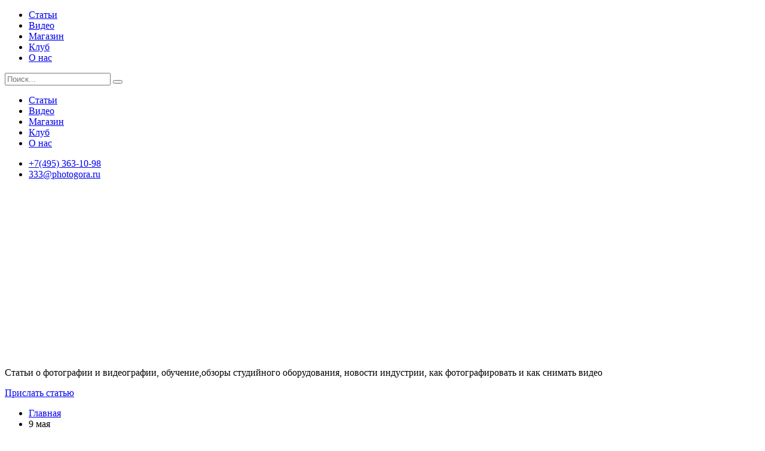

--- FILE ---
content_type: text/html; charset=UTF-8
request_url: https://fotogora.ru/videos/9-maya/
body_size: 13807
content:
<!DOCTYPE html><html lang="ru-RU" prefix="og: http://ogp.me/ns# fb: http://ogp.me/ns/fb#" ><head><title>9 мая</title><meta charset="UTF-8"><meta name="description" content="Блог Фотогора - всё о фотографии и видеографии. Обзоры, тесты студийного оборудования, фото- и видеотехники, уроки по съемке людей и предметов, новости индустрии"/><meta name="keywords" content="9 мая"/><meta name="og:title" content="9 мая"><meta name="og:description" content="9 мая"><meta name="og:url" content="https://fotogora.ru/videos/9-maya/"><meta name="og:site_name" content="Фотогора"><meta name="og:locale" content="ru_RU"><meta name="format-detection" content="telephone=no"><meta name="referrer" content="origin-when-crossorigin"><meta name="og:image" content="https://static.fotogora.ru/fotogora/images/videos/234_image_origin.jpg?1675718575"><meta name="og:image:width" content="300"><meta name="og:image:height" content="200"><meta name="og:type" content="article"><meta name="robots" content="index,follow"><link href="https://fotogora.ru/videos/9-maya/" rel="canonical"><link rel="apple-touch-icon" sizes="180x180" href="/custom/fotogora/images/favicons/apple-touch-icon.png"><link rel="icon" type="image/png" sizes="32x32" href="/custom/fotogora/images/favicons/favicon-32x32.png"><link rel="icon" type="image/png" sizes="16x16" href="/custom/fotogora/images/favicons/favicon-16x16.png"><link rel="manifest" href="/custom/fotogora/images/favicons/site.webmanifest"><link rel="mask-icon" href="/custom/fotogora/images/favicons/safari-pinned-tab.svg" color="#5bbad5"><meta name="msapplication-TileColor" content="#da532c"><meta name="theme-color" content="#ffffff"><meta name="viewport" content="user-scalable=no, width=device-width, initial-scale=1.0, maximum-scale=1.0"><link href="/minify/1d7a68296c339b5c1c5778e4a223f33d6b821859.css" rel="stylesheet"><style> .my-rating__wrapper {
display: flex;
align-items: center;
flex-wrap: wrap;
}
.current-rating {
width: 100%;
padding: 10px 5px;
}
.my-rating__notice {
width: 100%;
padding: 10px 5px;
}
.my-rating {
margin-right: 10px;
}
</style><style>.gcolumn-right-flex {width:350px;}@media (max-width: 768px) {.gravex-main-wrapper-flex { flex-wrap:wrap;height: auto!important}.gcolumn-center-flex { flex: unset!important;width:100%!important}.gcolumn-right-flex {width:100%;}.gcolumn-right-flex { order: 2!important;}}</style><script src="/minify/4b45748b1712cdc96e5c2242df308a3044c857e1.js"></script> <script type="text/javascript">
let csrfToken = 'RffSJKTYSGywZjRbpVYwfihM3rXcXUektaA9_BWA92EGgZdQxr0PXf4KByLUH149cHm5zOobPsvWlniXJPeyMQ==';
let assetVersion = '6';
</script><style>
:root {
--bg-color-primary: #FF6760;
--bg-color-secondary: #f4f4f4;
--text-color: #1c1c1c;
--link-color: #0090ff;
--link-color-hover: #0090ff;
--button-color: transparent;
--button-color-hover: #0090ff;
--border-color-primary: #0090ff;
--border-color-secondary: #eeeeee;
--toastr-success-color: #0f395a;
--toastr-error-color: #BD362F;
}
</style><!--[if lt IE 9]><p class="browserupgrade">Вы используете устаревший <strong>устаревший</strong> браузер. Пожалуйста <a href="//outdatedbrowser.com/ru">обновите ваш браузер</a> чтобы просматривать сайт.</p><![endif]--><meta name="yandex-verification" content="8f33ca6474616ad3" /></head><body><div class="wrapper"><header class="header"><div class="header__top"><div class="header__container"><ul class="menu__list desktop" itemscope itemtype="https://schema.org/SiteNavigationElement"><li class="menu__item"><a href="/" itemprop="url">Статьи</a><meta itemprop="name" content="Статьи" /></li><li class="menu__item"><a href="/videos/" itemprop="url">Видео</a><meta itemprop="name" content="Видео" /></li><!--<li class="menu__item"><a href="/contents/">Содержание</a></li>--><li class="menu__item"><a href="https://photogora.ru/" itemprop="url" target="_blank">Магазин</a><meta itemprop="name" content="Магазин" /></li><li class="menu__item"><a href="https://foto.ru/" itemprop="url" target="_blank">Клуб</a><meta itemprop="name" content="Клуб" /></li><li class="menu__item"><a href="/about-us/" itemprop="url">О нас</a><meta itemprop="name" content="О нас" /></li></ul><div class="header__search"><form action="/search/" method="get"><input type="text" id="w0" class="field_search" name="term" placeholder="Поиск..."> <button class="icon-search" title="search" type="submit"></button></form></div><a href="javascript:void(0)" class="header__burger"><span></span></a><div class="header__mobile"><ul class="menu__list"><li class="menu__item"><a href="/">Статьи</a></li><li class="menu__item"><a href="/videos/">Видео</a></li><li class="menu__item"><a href="https://photogora.ru/">Магазин</a></li><li class="menu__item"><a href="https://foto.ru/">Клуб</a></li><li class="menu__item"><a href="/about-us/">О нас</a></li></ul><ul class="header__contacts footer__contacts"><!-- <li class="header__contact footer__contact"><a href="--><!--">Подписка на новости</a></li>--><li class="header__contact footer__contact"><a href="tel:+7(495) 363-10-98">+7(495) 363-10-98</a></li><li class="header__contact footer__contact"><a href="mailto:333@photogora.ru">333@photogora.ru</a></li></ul><div class="header__social-links"><a href="https://www.youtube.com/channel/UC277SqKzC_a2LHTuDgQxtJA" class="header__social-link icon-youtube" target="_blank" title="Youtube"></a> <a href="mailto:333@photogora.ru" class="header__social-link icon-email" target="_blank" title="Email"></a> <a href="http://vk.com/fotogora" class="header__social-link icon-vk" target="_blank" title="Vk"></a> <a href="https://vkvideo.ru/@fotogora" class="header__social-link icon-vk-video" target="_blank" title="Vk video"></a> <a href="https://t.me/+an_hBfRrRwUwZjAy" class="header__social-link icon-telegram" target="_blank" title="Telegram"></a> </div></div></div></div><div class="header__bottom header__container"><a href="/" class="header-logo" style=""><img class="lazy " src="data:image/svg+xml,%3Csvg%20xmlns='http://www.w3.org/2000/svg'%20viewBox='0%200%20214%2047'%3E%3C/svg%3E" data-src="/themes/fotogora/images/svg/logo.svg" alt="Логотип" title="Логотип" style="aspect-ratio:4.55"> </a><div class="header__separatorY"></div><div class="header__info"><p>Статьи о фотографии и видеографии, обучение,обзоры студийного оборудования, новости индустрии, как фотографировать и как снимать видео</p> </div><div class="header__social-links"><a href="https://www.youtube.com/channel/UC277SqKzC_a2LHTuDgQxtJA" class="header__social-link icon-youtube" target="_blank" title="Youtube"></a> <a href="mailto:333@photogora.ru" class="header__social-link icon-email" target="_blank" title="Email"></a> <a href="http://vk.com/fotogora" class="header__social-link icon-vk" target="_blank" title="Vk"></a> <a href="https://t.me/+an_hBfRrRwUwZjAy" class="header__social-link icon-telegram" target="_blank" title="Telegram"></a> </div><a href="/posts/send-draft/" class="send-draft-button" style="margin: 0">Прислать статью</a><!--<a href="javascript:void(0);" class="header__profile auth-modal-trigger">Вход | Регистрация</a>--><div class="header__separatorX"></div></div></header> <main class="main__container"><div class="gravex-main-wrapper-flex"><div class="gcolumn-center-flex "> <div class="centre-content"><ul class="breadcrumbs__wrapper" itemscope="" itemtype="https://schema.org/BreadcrumbList"><li itemprop="itemListElement" itemscope itemtype="https://schema.org/ListItem"class="breadcrumbs__item"><a href="/" itemprop="item"><span itemprop="name">Главная</span><meta itemprop="position" content="1" /></a></li><li itemprop="itemListElement" itemscope itemtype="https://schema.org/ListItem"class="breadcrumbs__item"><span itemprop="name">9 мая</span><meta itemprop="position" content="2" /></li></ul> <h1 class="article-title">9 мая</h1><div class="article__bottom-teaser"><span class="card__icon icon-calendar">26 февраля, 2023</span><span class="single-media__view gpost-views-count">622</span><div class="header__separatorX"></div></div><nav class="gravex-tabs videos-tabs "><a href="#tab-02" class="gravex-tabs__trigger videos-tab">YouTube</a><div class="videos-tabs__separator"></div></nav><div class="article__content"><div class="article-youtube__item p-y-15"><div class="gravex-tabs__content"><div id="tab-02" class="gravex-tabs__item"><iframe width="560" height="315" src="https://www.youtube.com/embed/lIqcvv_kzpU" title="YouTube video player" frameborder="0" allow="accelerometer; autoplay; clipboard-write; encrypted-media; gyroscope; picture-in-picture" allowfullscreen></iframe> </div></div></div></div><div class="article__bottom"><span class="card__icon icon-calendar">26 февраля, 2023</span><div class="article__socials"><a href="https://vk.ru/share.php?url=https%3A%2F%2Ffotogora.ru%2Fvideos%2F9-maya%2F" class="article__social-link icon-vk" target="_blank"></a> </div><div class="article__comments-view"><span class="single-media__view gpost-views-count" >622</span></div></div><div class="my-rating__wrapper" itemprop="reviewRating" itemtype=" https://schema.org/Rating" itemscope><meta itemprop="ratingValue" content="4.00" /><meta itemprop="bestRating" content="5" /><span class="current-rating">Общий рейтинг: 4.00</span><div class="my-rating" data-rating="4.00" data-model_name="Video" data-model_id="234"></div><span class="live-rating"></span><div class="my-rating__notice"></div></div><div class="videos-page__items"></div></div></div><div class="gcolumn-right-flex "><div class="sidebar-block"><h3 class="sidebar-block__title"><span class="sidebar-block__icon icon-recent-entries"></span>Свежие записи <div class="header__separatorX"></div></h3><a href="/ttartisan-snova-smogla-udivit-obektiv-35-mm-cveta-ketchupa-i-gor/" class="recent-entries__item article-card-2__item box-shadow"><img class="lazy album-article__photo single-media__photo" src="data:image/svg+xml,%3Csvg%20xmlns='http://www.w3.org/2000/svg'%20viewBox='0%200%20800%20420'%3E%3C/svg%3E" data-src="https://static.fotogora.ru/fotogora/images/posts/16/15616_image_view.jpg?1769531674" alt="TTArtisan снова смогла удивить — объектив 35 мм цвета кетчупа и горчицы, который нельзя развидеть" title="TTArtisan снова смогла удивить — объектив 35 мм цвета кетчупа и горчицы, который нельзя развидеть" style="aspect-ratio:1.9"> <div class="recent-entries__content"><div class="card__title gravex-css-ellipses-3">TTArtisan снова смогла удивить — объектив 35 мм цвета кетчупа и горчицы, который нельзя развидеть</div><time class="card__icon icon-calendar">27 января 2026 г.</time></div></a><a href="/pobediteli-ocean-art-2024-luchshie-kadry-podvodnogo-mira/" class="recent-entries__item article-card-2__item box-shadow"><img class="lazy album-article__photo single-media__photo" src="data:image/svg+xml,%3Csvg%20xmlns='http://www.w3.org/2000/svg'%20viewBox='0%200%20800%20420'%3E%3C/svg%3E" data-src="https://static.fotogora.ru/fotogora/images/posts/16/15615_image_view.jpg?1769245953" alt="Победители Ocean Art 2025: лучшие кадры подводного мира" title="Победители Ocean Art 2025: лучшие кадры подводного мира" style="aspect-ratio:1.9"> <div class="recent-entries__content"><div class="card__title gravex-css-ellipses-3">Победители Ocean Art 2025: лучшие кадры подводного мира</div><time class="card__icon icon-calendar">24 января 2026 г.</time></div></a><a href="/raw-ii-novaya-era-umnyh-kamer/" class="recent-entries__item article-card-2__item box-shadow"><img class="lazy album-article__photo single-media__photo" src="data:image/svg+xml,%3Csvg%20xmlns='http://www.w3.org/2000/svg'%20viewBox='0%200%20800%20533'%3E%3C/svg%3E" data-src="https://static.fotogora.ru/fotogora/images/posts/16/15614_image_view.png?1768988498" alt="RAW + ИИ = новая эра &amp;quot;умных&amp;quot; камер" title="RAW + ИИ = новая эра &amp;quot;умных&amp;quot; камер" style="aspect-ratio:1.5"> <div class="recent-entries__content"><div class="card__title gravex-css-ellipses-3">RAW + ИИ = новая эра &quot;умных&quot; камер</div><time class="card__icon icon-calendar">21 января 2026 г.</time></div></a><a href="/kolcevye-svetilniki-godox-litemons-lr15bi-i-lr30bi/" class="recent-entries__item article-card-2__item box-shadow"><img class="lazy album-article__photo single-media__photo" src="data:image/svg+xml,%3Csvg%20xmlns='http://www.w3.org/2000/svg'%20viewBox='0%200%20740%20416'%3E%3C/svg%3E" data-src="https://static.fotogora.ru/fotogora/images/posts/16/15613_image_view.jpg?1768811327" alt="Кольцевые светильники Godox Litemons LR15Bi и LR30Bi" title="Кольцевые светильники Godox Litemons LR15Bi и LR30Bi" style="aspect-ratio:1.77"> <div class="recent-entries__content"><div class="card__title gravex-css-ellipses-3">Кольцевые светильники Godox Litemons LR15Bi и LR30Bi</div><time class="card__icon icon-calendar">19 января 2026 г.</time></div></a><a href="/tfp-s-podvohom-teper-moshenniki-maskiruyutsya-pod-fotografov/" class="recent-entries__item article-card-2__item box-shadow"><img class="lazy album-article__photo single-media__photo" src="data:image/svg+xml,%3Csvg%20xmlns='http://www.w3.org/2000/svg'%20viewBox='0%200%20800%20533'%3E%3C/svg%3E" data-src="https://static.fotogora.ru/fotogora/images/posts/16/15612_image_view.png?1768569733" alt="TFP с подвохом: теперь мошенники маскируются под фотографов" title="TFP с подвохом: теперь мошенники маскируются под фотографов" style="aspect-ratio:1.5"> <div class="recent-entries__content"><div class="card__title gravex-css-ellipses-3">TFP с подвохом: теперь мошенники маскируются под фотографов</div><time class="card__icon icon-calendar">16 января 2026 г.</time></div></a></div><div class="sidebar-block"><h3 class="sidebar-block__title"><a href="/videos/"><span class="sidebar-block__icon icon-video"></span>
Видео <div class="header__separatorX"></div></a></h3><a href="/videos/mezhdunarodnyj-master-fotozhurnalistiki-vladimir-vyatkin/" class="video-albums__item single-media__item box-shadow"><img class="lazy album-article__photo single-media__photo" src="data:image/svg+xml,%3Csvg%20xmlns='http://www.w3.org/2000/svg'%20viewBox='0%200%20352%20240'%3E%3C/svg%3E" data-src="https://sun9-54.userapi.com/nruggXHpkzo1KBB1GQN-61a-sDS4NFHrDhjYuA/A7OGXIXSBAM.jpg" alt="«Международный Мастер Фотожурналистики» Владимир Вяткин" title="«Международный Мастер Фотожурналистики» Владимир Вяткин" style="aspect-ratio:1.46"> <div class="album-article__top-item"><div class="single-media__title gravex-css-ellipses-3">«Международный Мастер Фотожурналистики» Владимир Вяткин</div><span class="single-media__view">347</span></div><span class="single-media__play"></span></a><a href="/videos/dzhoel-mejerovic-vlyublennyj-v-cvet-genij-ulichnoj-fotografii/" class="video-albums__item single-media__item box-shadow"><img class="lazy album-article__photo single-media__photo" src="data:image/svg+xml,%3Csvg%20xmlns='http://www.w3.org/2000/svg'%20viewBox='0%200%20352%20240'%3E%3C/svg%3E" data-src="https://static.fotogora.ru/fotogora/images/videos/323_image_origin.jpg?1675719710" alt="Джоэль Мейеровиц - влюбленный в цвет гений уличной фотографии" title="Джоэль Мейеровиц - влюбленный в цвет гений уличной фотографии" style="aspect-ratio:1.46"> <div class="album-article__top-item"><div class="single-media__title gravex-css-ellipses-3">Джоэль Мейеровиц - влюбленный в цвет гений уличной фотографии</div><span class="single-media__view">614</span></div><span class="single-media__play"></span></a><a href="/videos/edvard-ueston-amerikanskij-klassik-pryamoj-fotografii/" class="video-albums__item single-media__item box-shadow"><img class="lazy album-article__photo single-media__photo" src="data:image/svg+xml,%3Csvg%20xmlns='http://www.w3.org/2000/svg'%20viewBox='0%200%20352%20240'%3E%3C/svg%3E" data-src="https://sun9-1.userapi.com/c845123/v845123158/f0450/pBQqZfXQUb4.jpg" alt="Эдвард Уэстон - американский классик &quot;прямой фотографии&quot;" title="Эдвард Уэстон - американский классик &amp;quot;прямой фотографии&amp;quot;" style="aspect-ratio:1.46"> <div class="album-article__top-item"><div class="single-media__title gravex-css-ellipses-3">Эдвард Уэстон - американский классик &quot;прямой фотографии&quot;</div><span class="single-media__view">617</span></div><span class="single-media__play"></span></a></div><div class="sidebar-block"><a href="https://www.phottix.ru/?utm_source=fotogora"><img class="lazy album-article__photo single-media__photo box-shadow" src="data:image/svg+xml,%3Csvg%20xmlns='http://www.w3.org/2000/svg'%20viewBox='0%200%20262%20436'%3E%3C/svg%3E" data-src="https://static.fotogora.ru/fotogora/images/banners/5_image_origin.jpg?1668871360" alt="Phottix" title="Phottix" style="aspect-ratio:0.6"> </a></div><div class="sidebar-block"><h3 class="sidebar-block__title"><span class="sidebar-block__icon icon-video"></span>присоединяйся
<div class="header__separatorX"></div></h3><div class="vk-members__item box-shadow"><script type="text/javascript" src="//vk.ru/js/api/openapi.js?137"></script><!-- VK Widget --><div id="vk_groups"></div><script type="text/javascript">
VK.Widgets.Group("vk_groups", {mode: 0, color1: "FFFFFF", width: "310", height: "400",}, 52030395);
</script><style>
.wcommunity_wrap:before {
box-shadow: unset;
}
</style></div></div><style>
.archive-block__more {
display: block;
margin: 0 auto;
width: 180px;
}
</style><div class="sidebar-block"><h3 class="sidebar-block__title"><span class="sidebar-block__icon icon-video"></span>архив
<div class="header__separatorX"></div></h3><div class="archive-block__content box-shadow"><div class="archive-block__item "><a href="javascript:void(0)" class="archive-block__year sidebar-block__icon icon-calendar">2026</a><div class="archive-block__months" style="display:none;"><a href="/date/2026-01/" class="archive-block__month icon-month">2026-01</a></div></div><div class="archive-block__item "><a href="javascript:void(0)" class="archive-block__year sidebar-block__icon icon-calendar">2025</a><div class="archive-block__months" style="display:none;"><a href="/date/2025-12/" class="archive-block__month icon-month">2025-12</a><a href="/date/2025-11/" class="archive-block__month icon-month">2025-11</a><a href="/date/2025-10/" class="archive-block__month icon-month">2025-10</a><a href="/date/2025-09/" class="archive-block__month icon-month">2025-09</a><a href="/date/2025-08/" class="archive-block__month icon-month">2025-08</a><a href="/date/2025-07/" class="archive-block__month icon-month">2025-07</a><a href="/date/2025-06/" class="archive-block__month icon-month">2025-06</a><a href="/date/2025-05/" class="archive-block__month icon-month">2025-05</a><a href="/date/2025-04/" class="archive-block__month icon-month">2025-04</a><a href="/date/2025-03/" class="archive-block__month icon-month">2025-03</a><a href="/date/2025-02/" class="archive-block__month icon-month">2025-02</a><a href="/date/2025-01/" class="archive-block__month icon-month">2025-01</a></div></div><div class="archive-block__item "><a href="javascript:void(0)" class="archive-block__year sidebar-block__icon icon-calendar">2024</a><div class="archive-block__months" style="display:none;"><a href="/date/2024-12/" class="archive-block__month icon-month">2024-12</a><a href="/date/2024-11/" class="archive-block__month icon-month">2024-11</a><a href="/date/2024-10/" class="archive-block__month icon-month">2024-10</a><a href="/date/2024-09/" class="archive-block__month icon-month">2024-09</a><a href="/date/2024-08/" class="archive-block__month icon-month">2024-08</a><a href="/date/2024-07/" class="archive-block__month icon-month">2024-07</a><a href="/date/2024-06/" class="archive-block__month icon-month">2024-06</a><a href="/date/2024-05/" class="archive-block__month icon-month">2024-05</a><a href="/date/2024-04/" class="archive-block__month icon-month">2024-04</a><a href="/date/2024-03/" class="archive-block__month icon-month">2024-03</a><a href="/date/2024-02/" class="archive-block__month icon-month">2024-02</a><a href="/date/2024-01/" class="archive-block__month icon-month">2024-01</a></div></div><div class="archive-block__item "><a href="javascript:void(0)" class="archive-block__year sidebar-block__icon icon-calendar">2023</a><div class="archive-block__months" style="display:none;"><a href="/date/2023-12/" class="archive-block__month icon-month">2023-12</a><a href="/date/2023-11/" class="archive-block__month icon-month">2023-11</a><a href="/date/2023-10/" class="archive-block__month icon-month">2023-10</a><a href="/date/2023-09/" class="archive-block__month icon-month">2023-09</a><a href="/date/2023-08/" class="archive-block__month icon-month">2023-08</a><a href="/date/2023-07/" class="archive-block__month icon-month">2023-07</a><a href="/date/2023-06/" class="archive-block__month icon-month">2023-06</a><a href="/date/2023-05/" class="archive-block__month icon-month">2023-05</a><a href="/date/2023-04/" class="archive-block__month icon-month">2023-04</a><a href="/date/2023-03/" class="archive-block__month icon-month">2023-03</a><a href="/date/2023-02/" class="archive-block__month icon-month">2023-02</a><a href="/date/2023-01/" class="archive-block__month icon-month">2023-01</a></div></div><div class="archive-block__item "><a href="javascript:void(0)" class="archive-block__year sidebar-block__icon icon-calendar">2022</a><div class="archive-block__months" style="display:none;"><a href="/date/2022-12/" class="archive-block__month icon-month">2022-12</a><a href="/date/2022-11/" class="archive-block__month icon-month">2022-11</a><a href="/date/2022-10/" class="archive-block__month icon-month">2022-10</a><a href="/date/2022-09/" class="archive-block__month icon-month">2022-09</a><a href="/date/2022-08/" class="archive-block__month icon-month">2022-08</a><a href="/date/2022-07/" class="archive-block__month icon-month">2022-07</a><a href="/date/2022-06/" class="archive-block__month icon-month">2022-06</a><a href="/date/2022-05/" class="archive-block__month icon-month">2022-05</a><a href="/date/2022-04/" class="archive-block__month icon-month">2022-04</a><a href="/date/2022-03/" class="archive-block__month icon-month">2022-03</a><a href="/date/2022-02/" class="archive-block__month icon-month">2022-02</a><a href="/date/2022-01/" class="archive-block__month icon-month">2022-01</a></div></div><div class="archive-block__item no-display"><a href="javascript:void(0)" class="archive-block__year sidebar-block__icon icon-calendar">2021</a><div class="archive-block__months" style="display:none;"><a href="/date/2021-12/" class="archive-block__month icon-month">2021-12</a><a href="/date/2021-11/" class="archive-block__month icon-month">2021-11</a><a href="/date/2021-10/" class="archive-block__month icon-month">2021-10</a><a href="/date/2021-09/" class="archive-block__month icon-month">2021-09</a><a href="/date/2021-08/" class="archive-block__month icon-month">2021-08</a><a href="/date/2021-07/" class="archive-block__month icon-month">2021-07</a><a href="/date/2021-06/" class="archive-block__month icon-month">2021-06</a><a href="/date/2021-05/" class="archive-block__month icon-month">2021-05</a><a href="/date/2021-04/" class="archive-block__month icon-month">2021-04</a><a href="/date/2021-03/" class="archive-block__month icon-month">2021-03</a><a href="/date/2021-02/" class="archive-block__month icon-month">2021-02</a><a href="/date/2021-01/" class="archive-block__month icon-month">2021-01</a></div></div><div class="archive-block__item no-display"><a href="javascript:void(0)" class="archive-block__year sidebar-block__icon icon-calendar">2020</a><div class="archive-block__months" style="display:none;"><a href="/date/2020-12/" class="archive-block__month icon-month">2020-12</a><a href="/date/2020-11/" class="archive-block__month icon-month">2020-11</a><a href="/date/2020-10/" class="archive-block__month icon-month">2020-10</a><a href="/date/2020-09/" class="archive-block__month icon-month">2020-09</a><a href="/date/2020-08/" class="archive-block__month icon-month">2020-08</a><a href="/date/2020-07/" class="archive-block__month icon-month">2020-07</a><a href="/date/2020-06/" class="archive-block__month icon-month">2020-06</a><a href="/date/2020-05/" class="archive-block__month icon-month">2020-05</a><a href="/date/2020-04/" class="archive-block__month icon-month">2020-04</a><a href="/date/2020-03/" class="archive-block__month icon-month">2020-03</a><a href="/date/2020-02/" class="archive-block__month icon-month">2020-02</a><a href="/date/2020-01/" class="archive-block__month icon-month">2020-01</a></div></div><div class="archive-block__item no-display"><a href="javascript:void(0)" class="archive-block__year sidebar-block__icon icon-calendar">2019</a><div class="archive-block__months" style="display:none;"><a href="/date/2019-12/" class="archive-block__month icon-month">2019-12</a><a href="/date/2019-11/" class="archive-block__month icon-month">2019-11</a><a href="/date/2019-10/" class="archive-block__month icon-month">2019-10</a><a href="/date/2019-09/" class="archive-block__month icon-month">2019-09</a><a href="/date/2019-08/" class="archive-block__month icon-month">2019-08</a><a href="/date/2019-07/" class="archive-block__month icon-month">2019-07</a><a href="/date/2019-06/" class="archive-block__month icon-month">2019-06</a><a href="/date/2019-05/" class="archive-block__month icon-month">2019-05</a><a href="/date/2019-04/" class="archive-block__month icon-month">2019-04</a><a href="/date/2019-03/" class="archive-block__month icon-month">2019-03</a><a href="/date/2019-02/" class="archive-block__month icon-month">2019-02</a><a href="/date/2019-01/" class="archive-block__month icon-month">2019-01</a></div></div><div class="archive-block__item no-display"><a href="javascript:void(0)" class="archive-block__year sidebar-block__icon icon-calendar">2018</a><div class="archive-block__months" style="display:none;"><a href="/date/2018-12/" class="archive-block__month icon-month">2018-12</a><a href="/date/2018-11/" class="archive-block__month icon-month">2018-11</a><a href="/date/2018-10/" class="archive-block__month icon-month">2018-10</a><a href="/date/2018-09/" class="archive-block__month icon-month">2018-09</a><a href="/date/2018-08/" class="archive-block__month icon-month">2018-08</a><a href="/date/2018-07/" class="archive-block__month icon-month">2018-07</a><a href="/date/2018-06/" class="archive-block__month icon-month">2018-06</a><a href="/date/2018-05/" class="archive-block__month icon-month">2018-05</a><a href="/date/2018-04/" class="archive-block__month icon-month">2018-04</a><a href="/date/2018-03/" class="archive-block__month icon-month">2018-03</a><a href="/date/2018-02/" class="archive-block__month icon-month">2018-02</a><a href="/date/2018-01/" class="archive-block__month icon-month">2018-01</a></div></div><div class="archive-block__item no-display"><a href="javascript:void(0)" class="archive-block__year sidebar-block__icon icon-calendar">2017</a><div class="archive-block__months" style="display:none;"><a href="/date/2017-12/" class="archive-block__month icon-month">2017-12</a><a href="/date/2017-11/" class="archive-block__month icon-month">2017-11</a><a href="/date/2017-10/" class="archive-block__month icon-month">2017-10</a><a href="/date/2017-09/" class="archive-block__month icon-month">2017-09</a><a href="/date/2017-08/" class="archive-block__month icon-month">2017-08</a><a href="/date/2017-07/" class="archive-block__month icon-month">2017-07</a><a href="/date/2017-06/" class="archive-block__month icon-month">2017-06</a><a href="/date/2017-05/" class="archive-block__month icon-month">2017-05</a><a href="/date/2017-04/" class="archive-block__month icon-month">2017-04</a><a href="/date/2017-03/" class="archive-block__month icon-month">2017-03</a><a href="/date/2017-02/" class="archive-block__month icon-month">2017-02</a><a href="/date/2017-01/" class="archive-block__month icon-month">2017-01</a></div></div><div class="archive-block__item no-display"><a href="javascript:void(0)" class="archive-block__year sidebar-block__icon icon-calendar">2016</a><div class="archive-block__months" style="display:none;"><a href="/date/2016-12/" class="archive-block__month icon-month">2016-12</a><a href="/date/2016-11/" class="archive-block__month icon-month">2016-11</a><a href="/date/2016-10/" class="archive-block__month icon-month">2016-10</a><a href="/date/2016-09/" class="archive-block__month icon-month">2016-09</a><a href="/date/2016-08/" class="archive-block__month icon-month">2016-08</a><a href="/date/2016-07/" class="archive-block__month icon-month">2016-07</a><a href="/date/2016-06/" class="archive-block__month icon-month">2016-06</a><a href="/date/2016-05/" class="archive-block__month icon-month">2016-05</a><a href="/date/2016-04/" class="archive-block__month icon-month">2016-04</a><a href="/date/2016-03/" class="archive-block__month icon-month">2016-03</a><a href="/date/2016-02/" class="archive-block__month icon-month">2016-02</a><a href="/date/2016-01/" class="archive-block__month icon-month">2016-01</a></div></div><div class="archive-block__item no-display"><a href="javascript:void(0)" class="archive-block__year sidebar-block__icon icon-calendar">2015</a><div class="archive-block__months" style="display:none;"><a href="/date/2015-12/" class="archive-block__month icon-month">2015-12</a><a href="/date/2015-11/" class="archive-block__month icon-month">2015-11</a><a href="/date/2015-10/" class="archive-block__month icon-month">2015-10</a><a href="/date/2015-09/" class="archive-block__month icon-month">2015-09</a><a href="/date/2015-08/" class="archive-block__month icon-month">2015-08</a><a href="/date/2015-07/" class="archive-block__month icon-month">2015-07</a><a href="/date/2015-06/" class="archive-block__month icon-month">2015-06</a><a href="/date/2015-05/" class="archive-block__month icon-month">2015-05</a><a href="/date/2015-04/" class="archive-block__month icon-month">2015-04</a><a href="/date/2015-03/" class="archive-block__month icon-month">2015-03</a><a href="/date/2015-02/" class="archive-block__month icon-month">2015-02</a><a href="/date/2015-01/" class="archive-block__month icon-month">2015-01</a></div></div><div class="archive-block__item no-display"><a href="javascript:void(0)" class="archive-block__year sidebar-block__icon icon-calendar">2014</a><div class="archive-block__months" style="display:none;"><a href="/date/2014-12/" class="archive-block__month icon-month">2014-12</a><a href="/date/2014-11/" class="archive-block__month icon-month">2014-11</a><a href="/date/2014-10/" class="archive-block__month icon-month">2014-10</a><a href="/date/2014-09/" class="archive-block__month icon-month">2014-09</a><a href="/date/2014-08/" class="archive-block__month icon-month">2014-08</a><a href="/date/2014-07/" class="archive-block__month icon-month">2014-07</a><a href="/date/2014-06/" class="archive-block__month icon-month">2014-06</a><a href="/date/2014-05/" class="archive-block__month icon-month">2014-05</a><a href="/date/2014-04/" class="archive-block__month icon-month">2014-04</a><a href="/date/2014-03/" class="archive-block__month icon-month">2014-03</a><a href="/date/2014-02/" class="archive-block__month icon-month">2014-02</a><a href="/date/2014-01/" class="archive-block__month icon-month">2014-01</a></div></div><div class="archive-block__item no-display"><a href="javascript:void(0)" class="archive-block__year sidebar-block__icon icon-calendar">2013</a><div class="archive-block__months" style="display:none;"><a href="/date/2013-12/" class="archive-block__month icon-month">2013-12</a><a href="/date/2013-11/" class="archive-block__month icon-month">2013-11</a><a href="/date/2013-10/" class="archive-block__month icon-month">2013-10</a><a href="/date/2013-09/" class="archive-block__month icon-month">2013-09</a><a href="/date/2013-08/" class="archive-block__month icon-month">2013-08</a><a href="/date/2013-07/" class="archive-block__month icon-month">2013-07</a><a href="/date/2013-06/" class="archive-block__month icon-month">2013-06</a><a href="/date/2013-05/" class="archive-block__month icon-month">2013-05</a></div></div><a href="javascript:void(0)" class="sale-block__view-all archive-block__more">Показать еще</a></div></div><style>
.no-display {
display: none;
}
.tags-block__more {
display: block;
margin: 0 auto;
width: 180px;
}
</style><div class="sidebar-block tags-block"><h3 class="sidebar-block__title"><span class="sidebar-block__icon icon-video"></span>тэги
<div class="header__separatorX"></div></h3><div class="tags-block__items"><a href="/tags/reflector/"
class="card__tag f-s-14 " style="">
светоотражатель </a><a href="/tags/synchronization/"
class="card__tag f-s-14 " style="">
синхронизация </a><a href="/tags/children/"
class="card__tag f-s-14 " style="">
дети </a><a href="/tags/video/"
class="card__tag f-s-16 " style="">
видео </a><a href="/tags/studio-photo/"
class="card__tag f-s-16 " style="">
студийная съемка </a><a href="/tags/photographers/"
class="card__tag f-s-14 " style="">
фотографы </a><a href="/tags/modern-photographer/"
class="card__tag f-s-16 " style="">
современники </a><a href="/tags/softreflektor/"
class="card__tag f-s-14 " style="">
софтрефлектор </a><a href="/tags/novelty/"
class="card__tag f-s-16 " style="">
новинка </a><a href="/tags/photo-humor/"
class="card__tag f-s-14 " style="">
фотоюмор </a><a href="/tags/subject-survey/"
class="card__tag f-s-14 " style="">
предметная съемка </a><a href="/tags/shooting-for-catalogs/"
class="card__tag f-s-14 " style="">
съемка для каталогов </a><a href="/tags/pulsed-light/"
class="card__tag f-s-14 " style="">
импульсный свет </a><a href="/tags/reportage/"
class="card__tag f-s-14 " style="">
фоторепортаж </a><a href="/tags/photobusiness/"
class="card__tag f-s-14 " style="">
фотобизнес </a><a href="/tags/classic-photographer/"
class="card__tag f-s-16 " style="">
классики </a><a href="/tags/system-installation-backgrounds/"
class="card__tag f-s-14 " style="">
система установки фонов </a><a href="/tags/landscape/"
class="card__tag f-s-14 " style="">
пейзаж </a><a href="/tags/interview/"
class="card__tag f-s-14 " style="">
интервью </a><a href="/tags/steadicam/"
class="card__tag f-s-14 " style="">
стабилизация изображения </a><a href="/tags/photo-animals/"
class="card__tag f-s-14 " style="">
съемка животных </a><a href="/tags/macro-photo/"
class="card__tag f-s-14 " style="">
макросъемка </a><a href="/tags/ideas/"
class="card__tag f-s-16 " style="">
идеи </a><a href="/tags/portret/"
class="card__tag .f-s-18 " style="">
портрет </a><a href="/tags/tips/"
class="card__tag f-s-16 " style="">
фотография для начинающих </a><a href="/tags/softbox/"
class="card__tag f-s-14 " style="">
софтбокс </a><a href="/tags/light-scheme/"
class="card__tag f-s-14 " style="">
схемы света </a><a href="/tags/theory/"
class="card__tag .f-s-18 " style="">
теория </a><a href="/tags/exposure/"
class="card__tag f-s-14 " style="">
экспозиция </a><a href="/tags/studio-lights/"
class="card__tag f-s-14 " style="">
студийный свет </a><a href="/tags/constant-light/"
class="card__tag f-s-14 " style="">
постоянный свет </a><a href="/tags/dslr-video/"
class="card__tag f-s-14 no-display " style="">
DSLR-видео </a><a href="/tags/brands/"
class="card__tag f-s-14 no-display " style="">
бренды </a><a href="/tags/nude/"
class="card__tag f-s-14 no-display " style="">
ню </a><a href="/tags/led/"
class="card__tag f-s-14 no-display " style="">
LED </a><a href="/tags/fotouroki/"
class="card__tag f-s-16 no-display " style="">
фотоуроки </a><a href="/tags/psychology-pictures/"
class="card__tag f-s-14 no-display " style="">
психология фотографии </a><a href="/tags/equipment-reviews/"
class="card__tag f-s-16 no-display " style="">
обзор фототехники </a><a href="/tags/anons/"
class="card__tag f-s-14 no-display " style="">
анонс </a><a href="/tags/learn/"
class="card__tag f-s-14 no-display " style="">
профессия фотограф обучение </a><a href="/tags/love-story/"
class="card__tag f-s-14 no-display " style="">
love story </a><a href="/tags/svadebnaya-fotosemka/"
class="card__tag f-s-14 no-display " style="">
свадебная фотосъемка </a><a href="/tags/videouroki/"
class="card__tag f-s-16 no-display " style="">
видеоуроки </a><a href="/tags/uroki-videografii/"
class="card__tag f-s-14 no-display " style="">
уроки видеографии </a><a href="/tags/reklamnaya-fotografiya/"
class="card__tag f-s-14 no-display " style="">
рекламная фотография </a><a href="/tags/selfi/"
class="card__tag f-s-14 no-display " style="">
селфи </a><a href="/tags/pravo/"
class="card__tag f-s-14 no-display " style="">
право </a><a href="/tags/podvodnaya-semka/"
class="card__tag f-s-14 no-display " style="">
подводная съемка </a><a href="/tags/semejnaya-fotografiya/"
class="card__tag f-s-14 no-display " style="">
семейная фотография </a><a href="/tags/iso/"
class="card__tag f-s-14 no-display " style="">
ISO </a><a href="/tags/studii/"
class="card__tag f-s-14 no-display " style="">
студии </a><a href="/tags/studiya/"
class="card__tag f-s-14 no-display " style="">
студия </a><a href="/tags/%D0%B8%D1%81%D1%82%D0%BE%D1%80%D0%B8%D1%8F-%D1%84%D0%BE%D1%82%D0%BE%D0%B3%D1%80%D0%B0%D1%84%D0%B8%D0%B8/"
class="card__tag f-s-14 no-display " style="">
история фотографии </a><a href="/tags/tajmlaps/"
class="card__tag f-s-14 no-display " style="">
таймлапс </a><a href="/tags/interernaya-fotografiya/"
class="card__tag f-s-14 no-display " style="">
интерьерная фотография </a><a href="/tags/fotooborudovanie/"
class="card__tag f-s-14 no-display " style="">
фотооборудование </a><a href="/tags/estestvennyj-svet/"
class="card__tag f-s-14 no-display " style="">
естественный свет </a><a href="/tags/vyderzhka/"
class="card__tag f-s-14 no-display " style="">
выдержка </a><a href="/tags/shtativ/"
class="card__tag f-s-14 no-display " style="">
штатив </a><a href="/tags/vybor-fototehniki/"
class="card__tag f-s-14 no-display " style="">
выбор фототехники </a><a href="/tags/kompoziciya/"
class="card__tag f-s-14 no-display " style="">
композиция </a><a href="/tags/fotoboks/"
class="card__tag f-s-14 no-display " style="">
фотобокс </a><a href="/tags/natyurmort/"
class="card__tag f-s-14 no-display " style="">
натюрморт </a><a href="/tags/fotofon/"
class="card__tag f-s-14 no-display " style="">
фотофон </a><a href="/tags/landshaftnyj-pejzazh/"
class="card__tag f-s-14 no-display " style="">
ландшафтный пейзаж </a><a href="/tags/portfolio/"
class="card__tag f-s-14 no-display " style="">
портфолио </a><a href="/tags/modelnaya-fotografiya/"
class="card__tag f-s-14 no-display " style="">
модельная фотография </a><a href="/tags/fotostudiya/"
class="card__tag f-s-14 no-display " style="">
фотостудия </a><a href="/tags/fotomodeli/"
class="card__tag f-s-14 no-display " style="">
фотомодели </a><a href="/tags/sportivnaya-fotografiya/"
class="card__tag f-s-14 no-display " style="">
спортивная фотография </a><a href="/tags/hdr/"
class="card__tag f-s-14 no-display " style="">
HDR </a><a href="/tags/obektivy/"
class="card__tag f-s-16 no-display " style="">
объективы </a><a href="/tags/hromakej/"
class="card__tag f-s-14 no-display " style="">
хромакей </a><a href="/tags/3d-fotografiya/"
class="card__tag f-s-14 no-display " style="">
3d-фотография </a><a href="/tags/arhitekturnaya-fotografiya/"
class="card__tag f-s-14 no-display " style="">
архитектурная фотография </a><a href="/tags/reportazhnaya-fotografiya/"
class="card__tag f-s-14 no-display " style="">
репортажная фотография </a><a href="/tags/kak-fotografirovat/"
class="card__tag .f-s-18 no-display " style="">
как фотографировать </a><a href="/tags/puteshestviya/"
class="card__tag f-s-14 no-display " style="">
путешествия </a><a href="/tags/vstrechi/"
class="card__tag f-s-14 no-display " style="">
встречи </a><a href="/tags/fotografirovanie-zhivotnyh/"
class="card__tag f-s-14 no-display " style="">
фотографирование животных </a><a href="/tags/diafragma/"
class="card__tag f-s-14 no-display " style="">
диафрагма </a><a href="/tags/zhanrovaya-fotografiya/"
class="card__tag f-s-14 no-display " style="">
жанровая фотография </a><a href="/tags/aberacii/"
class="card__tag f-s-14 no-display " style="">
аберации </a><a href="/tags/optika/"
class="card__tag f-s-14 no-display " style="">
оптика </a><a href="/tags/top-fotografij/"
class="card__tag f-s-14 no-display " style="">
топ фотографий </a><a href="/tags/astrofoto/"
class="card__tag f-s-14 no-display " style="">
астрофото </a><a href="/tags/semka-edy/"
class="card__tag f-s-14 no-display " style="">
съемка еды </a><a href="/tags/plenochnaya-fotografiya/"
class="card__tag f-s-14 no-display " style="">
пленочная фотография </a><a href="/tags/boke/"
class="card__tag f-s-14 no-display " style="">
боке </a><a href="/tags/grip/"
class="card__tag f-s-14 no-display " style="">
ГРИП </a><a href="/tags/fotovystavka/"
class="card__tag f-s-14 no-display " style="">
фотовыставка </a><a href="/tags/avtorskoe-pravo/"
class="card__tag f-s-14 no-display " style="">
авторское право </a><a href="/tags/fotokritika/"
class="card__tag f-s-14 no-display " style="">
фотокритика </a><a href="/tags/fotokonkurs/"
class="card__tag f-s-14 no-display " style="">
фотоконкурс </a><a href="/tags/strit-foto/"
class="card__tag f-s-14 no-display " style="">
стрит-фото </a><a href="/tags/ulichnaya-fotografiya/"
class="card__tag f-s-14 no-display " style="">
уличная фотография </a><a href="/tags/master-klass/"
class="card__tag f-s-14 no-display " style="">
мастер-класс </a><a href="/tags/lajfhaki/"
class="card__tag f-s-14 no-display " style="">
лайфхаки </a><a href="/tags/pticy/"
class="card__tag f-s-14 no-display " style="">
птицы </a><a href="/tags/novosti-fotoindustrii/"
class="card__tag f-s-14 no-display " style="">
новости фотоиндустрии </a><a href="/tags/feshn/"
class="card__tag f-s-14 no-display " style="">
фэшн </a><a href="/tags/vspyshki/"
class="card__tag f-s-14 no-display " style="">
вспышки </a><a href="/tags/fleshmetr/"
class="card__tag f-s-14 no-display " style="">
флэшметр </a><a href="/tags/pozirovanie/"
class="card__tag f-s-14 no-display " style="">
позирование </a><a href="/tags/postobrabotka/"
class="card__tag f-s-14 no-display " style="">
постобработка </a><a href="/tags/cherno-beloe/"
class="card__tag f-s-14 no-display " style="">
черно-белое </a><a href="/tags/gelevye-filtry/"
class="card__tag f-s-14 no-display " style="">
гелевые фильтры </a><a href="/tags/panorama/"
class="card__tag f-s-14 no-display " style="">
панорама </a><a href="/tags/dron/"
class="card__tag f-s-14 no-display " style="">
дрон </a><a href="/tags/kak-snimat-video/"
class="card__tag f-s-14 no-display " style="">
как снимать видео </a><a href="/tags/semka-smartfonom/"
class="card__tag f-s-14 no-display " style="">
съемка смартфоном </a><a href="/tags/stil/"
class="card__tag f-s-14 no-display " style="">
стиль </a><a href="/tags/kreativ/"
class="card__tag f-s-14 no-display " style="">
креатив </a><a href="/tags/stokovaya-fotografiya/"
class="card__tag f-s-14 no-display " style="">
стоковая фотография </a><a href="/tags/obrabotka-fotografii/"
class="card__tag f-s-14 no-display " style="">
обработка фотографии </a><a href="/tags/retro/"
class="card__tag f-s-14 no-display " style="">
ретро </a><a href="/tags/infrakrasnaya-fotografiya/"
class="card__tag f-s-14 no-display " style="">
инфракрасная фотография </a><a href="/tags/biblioteka/"
class="card__tag f-s-14 no-display " style="">
библиотека </a><a href="/tags/fotoproekt/"
class="card__tag f-s-14 no-display " style="">
фотопроект </a><a href="/tags/fotoshkola2/"
class="card__tag f-s-14 no-display " style="">
фотошкола2 </a><a href="/tags/fud-fotografiya/"
class="card__tag f-s-14 no-display " style="">
фуд-фотография </a><a href="/tags/cvet/"
class="card__tag f-s-14 no-display " style="">
цвет </a><a href="/tags/obrabotka-video/"
class="card__tag f-s-14 no-display " style="">
обработка видео </a><a href="/tags/ekipirovka-fotografa/"
class="card__tag f-s-14 no-display " style="">
экипировка фотографа </a><a href="/tags/nasadki/"
class="card__tag f-s-14 no-display " style="">
насадки </a><a href="/tags/soty/"
class="card__tag f-s-14 no-display " style="">
соты </a><a href="/tags/aksessuary/"
class="card__tag f-s-14 no-display " style="">
аксессуары </a><a href="/tags/priroda/"
class="card__tag f-s-14 no-display " style="">
природа </a><a href="/tags/metod/"
class="card__tag f-s-14 no-display " style="">
метод </a><a href="/tags/cianotip/"
class="card__tag f-s-14 no-display " style="">
цианотип </a><a href="/tags/istoriya/"
class="card__tag f-s-14 no-display " style="">
история </a><a href="/tags/kosmos/"
class="card__tag f-s-14 no-display " style="">
космос </a><a href="/tags/fotografiya/"
class="card__tag f-s-14 no-display " style="">
фотография </a><a href="/tags/perspektiva/"
class="card__tag f-s-14 no-display " style="">
перспектива </a><a href="/tags/eda/"
class="card__tag f-s-14 no-display " style="">
еда </a><a href="/tags/tehnika/"
class="card__tag f-s-14 no-display " style="">
техника </a><a href="/tags/kadr/"
class="card__tag f-s-14 no-display " style="">
кадр </a><a href="/tags/epohi/"
class="card__tag f-s-14 no-display " style="">
эпохи </a><a href="/tags/cifrovaya-fotografiya/"
class="card__tag f-s-14 no-display " style="">
цифровая фотография </a><a href="/tags/sovety/"
class="card__tag f-s-14 no-display " style="">
советы </a><a href="/tags/semka/"
class="card__tag f-s-14 no-display " style="">
съемка </a><a href="/tags/solnce/"
class="card__tag f-s-14 no-display " style="">
солнце </a><a href="/tags/izluchenie/"
class="card__tag f-s-14 no-display " style="">
излучение </a><a href="/tags/pobediteli/"
class="card__tag f-s-14 no-display " style="">
победители </a><a href="/tags/zadnij-fon/"
class="card__tag f-s-14 no-display " style="">
задний фон </a><a href="/tags/razmytie/"
class="card__tag f-s-14 no-display " style="">
размытие </a><a href="/tags/pravilo/"
class="card__tag f-s-14 no-display " style="">
правило </a><a href="/tags/treugolnik/"
class="card__tag f-s-14 no-display " style="">
треугольник </a><a href="/tags/nebo/"
class="card__tag f-s-14 no-display " style="">
небо </a><a href="/tags/mlechnyj-put/"
class="card__tag f-s-14 no-display " style="">
млечный путь </a><a href="/tags/lichnosti/"
class="card__tag f-s-14 no-display " style="">
личности </a><a href="/tags/razvitie/"
class="card__tag f-s-14 no-display " style="">
развитие </a><a href="/tags/napravlerniya-v-fotografii/"
class="card__tag f-s-14 no-display " style="">
направлерния в фотографии </a><a href="/tags/teni/"
class="card__tag f-s-14 no-display " style="">
тени </a><a href="/tags/poluten/"
class="card__tag f-s-14 no-display " style="">
полутень </a><a href="/tags/osvetiteli/"
class="card__tag f-s-14 no-display " style="">
осветители </a><a href="/tags/azy-fotografii/"
class="card__tag f-s-14 no-display " style="">
азы фотографии </a><a href="/tags/svet/"
class="card__tag f-s-14 no-display " style="">
свет </a><a href="/tags/nauka/"
class="card__tag f-s-14 no-display " style="">
наука </a><a href="/tags/analogovaya-pechat/"
class="card__tag f-s-14 no-display " style="">
аналоговая печать </a><a href="/tags/plenka/"
class="card__tag f-s-14 no-display " style="">
пленка </a><a href="/tags/napravlenie/"
class="card__tag f-s-14 no-display " style="">
направление </a><a href="/tags/medvedi/"
class="card__tag f-s-14 no-display " style="">
медведи </a><a href="/tags/shirokougolnaya/"
class="card__tag f-s-14 no-display " style="">
широкоугольная </a><a href="/tags/golova/"
class="card__tag f-s-14 no-display " style="">
голова </a><a href="/tags/oborudovanie/"
class="card__tag f-s-14 no-display " style="">
оборудование </a><a href="/tags/fon/"
class="card__tag f-s-14 no-display " style="">
фон </a><a href="/tags/zolotoj-chas/"
class="card__tag f-s-14 no-display " style="">
золотой час </a><a href="/tags/klimat/"
class="card__tag f-s-14 no-display " style="">
климат </a><a href="/tags/beremennost/"
class="card__tag f-s-14 no-display " style="">
беременность </a><a href="/tags/gornye-fotografii/"
class="card__tag f-s-14 no-display " style="">
горные фотографии </a><a href="/tags/konkurs/"
class="card__tag f-s-14 no-display " style="">
конкурс </a><a href="/tags/fotospyshka/"
class="card__tag f-s-14 no-display " style="">
фотоспышка </a><a href="/tags/vspyshka/"
class="card__tag f-s-14 no-display " style="">
вспышка </a><a href="/tags/novost/"
class="card__tag f-s-14 no-display " style="">
новость </a><a href="/tags/sofremennye-fotografy/"
class="card__tag f-s-14 no-display " style="">
софременные фотографы </a><a href="/tags/kamera/"
class="card__tag f-s-14 no-display " style="">
камера </a><a href="/tags/podborka-fotografij/"
class="card__tag f-s-14 no-display " style="">
подборка фотографий </a><a href="/tags/phottix/"
class="card__tag f-s-14 no-display " style="">
Phottix </a><a href="/tags/svetoformiruyushhie-nasadki/"
class="card__tag f-s-14 no-display " style="">
светоформирующие насадки </a></div><a href="javascript:void(0)" class="sale-block__view-all tags-block__more">Показать еще</a></div><script></script></div></div> </main><footer class="footer"><div class="footer__container"><ul class="footer__contacts"><!-- <li class="footer__contact"><a href="--><!--">Подписка на новости</a></li>--><li class="footer__contact"><a href="tel:+7(495) 363-10-98">+7(495) 363-10-98</a></li><li class="footer__contact"><a href="mailto:333@photogora.ru">333@photogora.ru</a></li></ul><ul class="footer__menu"><li><a href="/">Статьи</a></li><li><a href="/contents/">Содержание</a></li><li><a href="/videos/">Видео</a></li><li><a href="https://photogora.ru/" target="_blank">Магазин</a></li><li><a href="https://foto.ru/" target="_blank">Клуб</a></li><li><a href="/about-us/">О нас</a></li></ul><div class="footer__end"><div class="footer__social-links"><div class="header__social-links"><a href="http://vk.com/fotogora" class="footer__social-link header__social-link icon-vk" target="_blank" title="Vk"></a> <a href="https://vkvideo.ru/@fotogora" class="footer__social-link header__social-link icon-vk-video" target="_blank" title="Vk video"></a> <a href="https://www.youtube.com/channel/UC277SqKzC_a2LHTuDgQxtJA" class="footer__social-link header__social-link icon-youtube" target="_blank" title="Youtube"></a> <a href="mailto:333@photogora.ru" class="footer__social-link header__social-link icon-email" target="_blank" title="Email"></a><!-- --><!--<a href="--><!--" class="footer__social-link icon-twitter" target="_blank" title="Twitter"></a>--> <a href="https://t.me/+an_hBfRrRwUwZjAy" class="footer__social-link header__social-link icon-telegram" target="_blank" title="Telegram"></a> </div></div><span>© 2013-2026 Фотогора. Все права защищены.</span><span class="gravex-link span-link" data-href="https://gravex.ru" data-target="_blank">Разработка сайтов: веб-студия Gravex.ru</span></div></div></footer></div><div class="gravex-modal gravex-modal-overlay" id="auth_modal"><div class="gravex-modal__wrapper"><span class="gravex-modal-close"></span><div class="gravex-modal__header"><div class="gravex-modal-header-title">Войти</div></div><div class="gravex-modal__body "><form id="w1" class="signup-form" action="/login/" method="post"><input type="hidden" name="_csrf" value="RffSJKTYSGywZjRbpVYwfihM3rXcXUektaA9_BWA92EGgZdQxr0PXf4KByLUH149cHm5zOobPsvWlniXJPeyMQ=="><div class="login-form__body signup-form__body"><h3 class="signup-form__title form-group">Зарегистрированные пользователи</h3><div class="signup-form__text form-group">Если у вас есть аккаунт, пожалуйста, войдите.</div><div class="form-group field-loginform-returnurl"><div class="help-block"></div><input type="hidden" id="loginform-returnurl" class="input signup-form__input" name="LoginForm[returnUrl]" value="/videos/9-maya/"></div> <div class="form-group field-loginform-email required"><label class="m-bottom-5" for="loginform-email">Email</label><div class="help-block"></div><input type="email" id="loginform-email" class="input signup-form__input form-control" name="LoginForm[email]" value="" aria-required="true"></div> <div class="form-group field-loginform-password required"><label class="m-bottom-5" for="loginform-password">Пароль</label><div class="help-block"></div><input type="password" id="loginform-password" class="input signup-form__input form-control" name="LoginForm[password]" value="" aria-required="true"></div> <div class="gravex-modal__footer"><div class="login-form__go-over"><div class="m-y-5"><a style="color: #CF3C35" href="/signup/">Нет аккаунта? &nbsp; </a></div><div class="m-y-5"><a style="color: #CF3C35" href="/reset/">Забыли пароль?</a></div></div><button class="button sale-block__button">Войти</button></div></div></form> </div></div></div><span itemscope itemtype="https://schema.org/Organization"><span itemprop="logo" itemscope itemtype="https://schema.org/ImageObject"><meta itemprop="thumbnail" content="/custom/fotogora/images/logo.png"><meta itemprop="width" content="100"><meta itemprop="height" content="89"></span><meta itemprop="name" content="Фотогора"><meta itemprop="telephone" content="+7(495) 363-10-98"><meta itemprop="address" content="107023, Москва, ул. Электрозаводская, д. 21"></span><!-- Rating@Mail.ru counter --><script type="text/javascript">
var _tmr = window._tmr || (window._tmr = []);
_tmr.push({id: "2414972", type: "pageView", start: (new Date()).getTime()});
(function (d, w, id) {
if (d.getElementById(id)) return;
var ts = d.createElement("script"); ts.type = "text/javascript"; ts.async = true; ts.id = id;
ts.src = (d.location.protocol == "https:" ? "https:" : "http:") + "//top-fwz1.mail.ru/js/code.js";
var f = function () {var s = d.getElementsByTagName("script")[0]; s.parentNode.insertBefore(ts, s);};
if (w.opera == "[object Opera]") { d.addEventListener("DOMContentLoaded", f, false); } else { f(); }
})(document, window, "topmailru-code");
</script><noscript><div style="position:absolute;left:-10000px;"><img src="//top-fwz1.mail.ru/counter?id=2414972;js=na" style="border:0;" height="1" width="1" alt="Рейтинг@Mail.ru" /></div></noscript><!-- //Rating@Mail.ru counter --><!-- google-analytics --><script>
(function(i,s,o,g,r,a,m){i['GoogleAnalyticsObject']=r;i[r]=i[r]||function(){
(i[r].q=i[r].q||[]).push(arguments)},i[r].l=1*new Date();a=s.createElement(o),
m=s.getElementsByTagName(o)[0];a.async=1;a.src=g;m.parentNode.insertBefore(a,m)
})(window,document,'script','https://www.google-analytics.com/analytics.js','ga');
ga('create', 'UA-47144115-2', 'auto');
ga('send', 'pageview');
</script><!-- Yandex.Metrika counter --><script type="text/javascript"> (function (d, w, c) { (w[c] = w[c] || []).push(function() { try { w.yaCounter21539851 = new Ya.Metrika({ id:21539851, clickmap:true, trackLinks:true, accurateTrackBounce:true, webvisor:true, trackHash:true, ut:"noindex" }); } catch(e) { } }); var n = d.getElementsByTagName("script")[0], s = d.createElement("script"), f = function () { n.parentNode.insertBefore(s, n); }; s.type = "text/javascript"; s.async = true; s.src = "https://mc.yandex.ru/metrika/watch.js"; if (w.opera == "[object Opera]") { d.addEventListener("DOMContentLoaded", f, false); } else { f(); } })(document, window, "yandex_metrika_callbacks"); </script> <noscript><div><img src="https://mc.yandex.ru/watch/21539851?ut=noindex" style="position:absolute; left:-9999px;" alt="" /></div></noscript><!-- /Yandex.Metrika counter --> <!--
<script src="//cdn.callibri.ru/callibri.js" type="text/javascript" charset="utf-8"></script>
--><script type="application/ld+json">{
"@context": "https://schema.org/",
"@type": "VideoObject",
"name": "9 мая",
"description": "",
"thumbnailUrl": "https://static.fotogora.ru/fotogora/images/videos/234_image_origin.jpg?1675718575",
"uploadDate": "2018-06-18 15:25:57",
"dateModified": "2023-02-26 16:24:32"
}</script><script src="/minify/3d3c82ccf323032d7cb14f3b0a93e8b338d03ff4.js"></script><script>jQuery(function ($) {
App.shouldAddTrailingSlashInUrls = true;
$( document ).ready(function() {
$.post('/videos/ajax-views-increment/', { videoId: 234, '_csrf': csrfToken}, function(data) {
$('.gpost-views-count').html(data.viewsCount)
});
});
$(".my-rating").starRating({
totalStars: 5,
starShape: 'rounded',
starSize: 30,
readOnly: '',
emptyColor: 'lightgray',
hoverColor: 'salmon',
activeColor: '#FF6760',
useGradient: false,
disableAfterRate: false,
onHover: function(currentIndex, currentRating, elem){
$('.live-rating').text(currentIndex);
},
onLeave: function(currentIndex, currentRating, elem){
$('.live-rating').text(currentRating);
},
callback: function(currentRating, elem) {
$.ajax({
type: 'POST',
url: '/ratings/ajax-vote/',
dataType: 'json',
data: {
_csrf: csrfToken,
RatingForm: {
currentRating: currentRating,
modelId: elem.data('model_id'),
modelName: elem.data('model_name'),
}
},
success: function(data) {
if (data.success) {
$('.my-rating__notice').text(data.message);
}
}
});
},
});
jQuery('.archive-block__more').on('click', function(e) {
e.preventDefault();
var button = jQuery(this);
var hiddenItems = jQuery('.archive-block__item.no-display');
if (hiddenItems.length > 0) {
hiddenItems.removeClass('no-display');
button.text('Скрыть');
} else {
var allItems = jQuery('.archive-block__item');
allItems.slice(5).addClass('no-display');
button.text('Показать еще');
}
});
jQuery('.tags-block__more').on('click', function (e) {
e.preventDefault();
if ($('.card__tag').hasClass('display')) {
let cardTagDisplay = $('.card__tag.display');
cardTagDisplay.removeClass('display').addClass('no-display');
$(this).text('Показать еще');
return false;
}
if ($('.card__tag').hasClass('no-display')) {
let cardTagNoDisplay = $('.card__tag.no-display');
cardTagNoDisplay.removeClass('no-display').addClass('display');
$(this).text('Скрыть');
return false;
}
});
const tabsBlock = () => {
document.querySelectorAll('.gravex-tabs__trigger').forEach((item) =>
item.addEventListener('click', function (e) {
e.preventDefault();
const id = e.target.getAttribute('href').replace('#', '');
document.querySelectorAll('.gravex-tabs__trigger').forEach(
(child) => child.classList.remove('gravex-tabs__item--active')
);
document.querySelectorAll('.gravex-tabs__item').forEach(
(child) => child.classList.remove('gravex-tabs__item--active')
);
item.classList.add('gravex-tabs__item--active');
document.getElementById(id).classList.add('gravex-tabs__item--active');
})
)
if(document.querySelector('.gravex-tabs__trigger')) {
document.querySelector('.gravex-tabs__trigger').click();
}
}
tabsBlock();
GcmsApp.init(false);
if (App != undefined) { App.init(false); }
function initFormw0() {
$('#w0').devbridgeAutocomplete({minChars:2,preventBadQueries:'',width:'auto',maxHeight:'unset',serviceUrl:'/search/autocomplete-blog',paramName:'term',onSelect:function (suggestion) {
location.href = suggestion.url;
},formatResult:function (suggestion, currentValue) {
return '<a href="' + suggestion.url + '" class="search-popup__item">' +
'<img src="' + suggestion.image + '" alt="' + suggestion.title + '">' +
'<div class="search-popup__content">' +
'<span class="search-popup__title gravex-css-ellipses-1">' + suggestion.title + '</span>' +
'</div>' +
'</a>';
}});
}
$(window).on('resize', function () {
initFormw0();
});
initFormw0();
jQuery('#w1').yiiActiveForm([{"id":"loginform-email","name":"email","container":".field-loginform-email","input":"#loginform-email","validate":function (attribute, value, messages, deferred, $form) {yii.validation.required(value, messages, {"message":"Необходимо заполнить «Email»."});yii.validation.email(value, messages, {"pattern":/^[a-zA-Z0-9!#$%&'*+\/=?^_`{|}~-]+(?:\.[a-zA-Z0-9!#$%&'*+\/=?^_`{|}~-]+)*@(?:[a-zA-Z0-9](?:[a-zA-Z0-9-]*[a-zA-Z0-9])?\.)+[a-zA-Z0-9](?:[a-zA-Z0-9-]*[a-zA-Z0-9])?$/,"fullPattern":/^[^@]*<[a-zA-Z0-9!#$%&'*+\/=?^_`{|}~-]+(?:\.[a-zA-Z0-9!#$%&'*+\/=?^_`{|}~-]+)*@(?:[a-zA-Z0-9](?:[a-zA-Z0-9-]*[a-zA-Z0-9])?\.)+[a-zA-Z0-9](?:[a-zA-Z0-9-]*[a-zA-Z0-9])?>$/,"allowName":false,"message":"Некорректный Email. Возможно допущена ошибка","enableIDN":false,"skipOnEmpty":1});}},{"id":"loginform-password","name":"password","container":".field-loginform-password","input":"#loginform-password","validate":function (attribute, value, messages, deferred, $form) {yii.validation.required(value, messages, {"message":"Необходимо заполнить «Пароль»."});}}], []);
});</script></body></html>